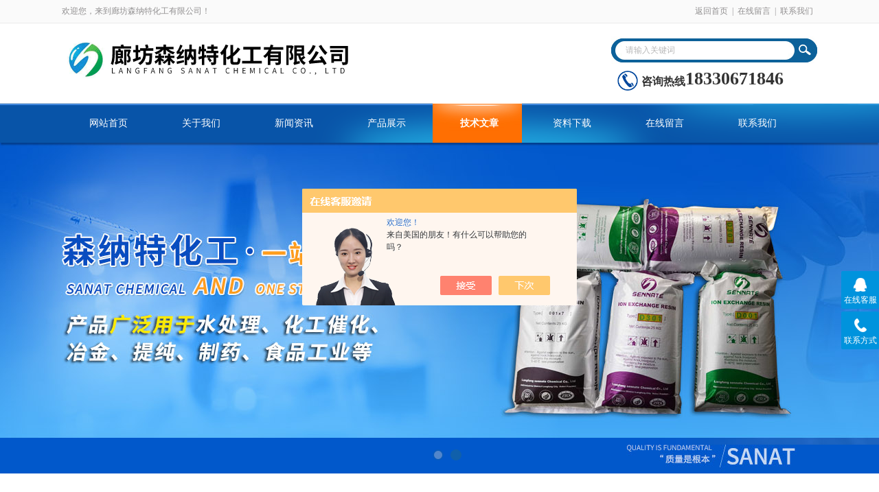

--- FILE ---
content_type: text/html; charset=utf-8
request_url: http://www.lfsennatehg.com/Article-p8.html
body_size: 6184
content:
<!DOCTYPE html PUBLIC "-//W3C//DTD XHTML 1.0 Transitional//EN" "http://www.w3.org/TR/xhtml1/DTD/xhtml1-transitional.dtd">
<html xmlns="http://www.w3.org/1999/xhtml">
<head>
<link rel="canonical" href="http://www.lfsennatehg.com/Article.html" />

<meta http-equiv="Content-Type" content="text/html; charset=utf-8" />
<meta http-equiv="x-ua-compatible" content="ie=edge,chrome=1">
<TITLE>技术文章_第(8)页－廊坊森纳特化工有限公司</TITLE>
<link rel="stylesheet" type="text/css" href="/skins/431036/css/style.css"/>
<script type="text/javascript" src="/skins/431036/js/jquery.pack.js"></script>
<script type="text/javascript" src="/skins/431036/js/jquery.SuperSlide.js"></script>
<!--导航当前状态 JS-->
<script language="javascript" type="text/javascript"> 
	var nav= '5';
</script>
<!--导航当前状态 JS END-->
<script language="javaScript" src="/js/JSChat.js"></script><script language="javaScript">function ChatBoxClickGXH() { DoChatBoxClickGXH('https://chat.chem17.com',434281) }</script><script>!window.jQuery && document.write('<script src="https://public.mtnets.com/Plugins/jQuery/2.2.4/jquery-2.2.4.min.js" integrity="sha384-rY/jv8mMhqDabXSo+UCggqKtdmBfd3qC2/KvyTDNQ6PcUJXaxK1tMepoQda4g5vB" crossorigin="anonymous">'+'</scr'+'ipt>');</script><script type="text/javascript" src="https://chat.chem17.com/chat/KFCenterBox/431036"></script><script type="text/javascript" src="https://chat.chem17.com/chat/KFLeftBox/431036"></script><script>
(function(){
var bp = document.createElement('script');
var curProtocol = window.location.protocol.split(':')[0];
if (curProtocol === 'https') {
bp.src = 'https://zz.bdstatic.com/linksubmit/push.js';
}
else {
bp.src = 'http://push.zhanzhang.baidu.com/push.js';
}
var s = document.getElementsByTagName("script")[0];
s.parentNode.insertBefore(bp, s);
})();
</script>
</head>

<body>
<div id="header_box">
  <div id="header">
    <div class="head_top">
      <p class="top_left fl">欢迎您，来到廊坊森纳特化工有限公司！</p>
      <p class="top_nav fr"><a href="/">返回首页</a>|<a href="/order.html">在线留言</a>|<a href="/contact.html">联系我们</a></p>
    </div>
    <div class="head_bottom">
      <div class="logo fl"><a href="/"><img src="/skins/431036/images/logo.png" /></a></div>
      
      <div class="searchbox fr">
        <form id="form1" name="form1" method="post" onsubmit="return checkform(form1)" action="/products.html">
          <div class="ninputs">
            <input name="keyword" type="text" class="searchbox_txt"  value="请输入关键词" onfocus="this.value=''">
          </div>
          <input type="submit" name="Submit" class="ss_an" value="">
        </form>
       <div class="tel fl"> <span>咨询热线</span>
      <p>18330671846</p>
    </div>
      </div>
      
    </div>
  </div>
</div>
<div id="nav_box">
  <ul class="nav">
    <li><a href="/" id="navId1">网站首页</a></li>
    <li><a href="/aboutus.html" id="navId2">关于我们</a></li>
    <li><a href="/news.html" id="navId3">新闻资讯</a></li>
    <li><a href="/products.html" id="navId4">产品展示</a></li>
    <li><a href="/article.html" id="navId5">技术文章</a></li>
    <li><a href="/down.html" id="navId6">资料下载</a></li>
    <li><a href="/order.html" id="navId7">在线留言</a></li>
    <li><a href="/contact.html" id="navId8">联系我们</a></li>
  </ul>
</div>
<div id="banner_big">
  <div class="picBtnLeft"> 
    <!--数字按钮-->
    <div class="hd">
      <ul>
        <li></li>
        <li></li>
      </ul>
    </div>
    <!--箭头按钮-->
    <div class="hdd"> <a class="prev"></a> <a class="next"></a> </div>
    <div class="bd">
      <ul>
        <li>
          <div class="bg"></div>
          <div class="pic"><a href="/"><img src="/skins/431036/images/banner1.jpg"/></a></div>
          <div class="title"><a></a></div>
        </li>
        <li>
          <div class="bg"></div>
          <div class="pic"><a href="/"><img src="/skins/431036/images/banner2.jpg"/></a></div>
          <div class="title"><a></a></div>
        </li>
      </ul>
    </div>
  </div>
  <script type="text/javascript">jQuery("#banner_big .picBtnLeft").slide({ mainCell:".bd ul",autoPlay:true });</script> 
</div>

<script language="javascript" type="text/javascript">
try {
    document.getElementById("navId" + nav).className = "nav_on";
}
catch (e) {}
</script>
<script src="https://www.chem17.com/mystat.aspx?u=sanathg2020"></script>
<div id="ny_con">
  <div id="box">
    <div class="ny_title"> <span class="left"> <strong>技术文章 </strong>/ article </span> <span class="right"><img src="/skins/431036/images/home.png">您的位置：<a href="/">网站首页</a> &gt; <a href="/article.html">技术文章</a></span> </div>
    <div class="ny_left">
      <div class="in_left"><!--目录-->
      <div class="biaotib">
        <h3>产品列表</h3>
        <p>PROUCTS LIST</p>
      </div>
      <div class="catalog">
        <ul>
        
          <li><a href="/ParentList-2022594.html" title="强酸性阳离子交换树脂" onmouseover="showsubmenu('强酸性阳离子交换树脂')">强酸性阳离子交换树脂</a>
           <div id="submenu_强酸性阳离子交换树脂" style="display:none">
            <ul>
              
              <li><a href="/SonList-2022595.html" title="D001强酸性阳离子交换树脂">D001强酸性阳离子交换树脂</a></li>
             
            </ul>
           </div>
          </li>
          
          <li><a href="/ParentList-2022596.html" title="弱酸性阳离子交换树脂" onmouseover="showsubmenu('弱酸性阳离子交换树脂')">弱酸性阳离子交换树脂</a>
           <div id="submenu_弱酸性阳离子交换树脂" style="display:none">
            <ul>
              
              <li><a href="/SonList-2022597.html" title="D113弱酸性阳离子交换树脂">D113弱酸性阳离子交换树脂</a></li>
             
            </ul>
           </div>
          </li>
          
          <li><a href="/ParentList-2022598.html" title="强碱性阴离子交换树脂" onmouseover="showsubmenu('强碱性阴离子交换树脂')">强碱性阴离子交换树脂</a>
           <div id="submenu_强碱性阴离子交换树脂" style="display:none">
            <ul>
              
              <li><a href="/SonList-2022599.html" title="D201强碱性阴离子交换树脂">D201强碱性阴离子交换树脂</a></li>
             
            </ul>
           </div>
          </li>
          
          <li><a href="/ParentList-2022600.html" title="弱碱性阴离子交换树脂" onmouseover="showsubmenu('弱碱性阴离子交换树脂')">弱碱性阴离子交换树脂</a>
           <div id="submenu_弱碱性阴离子交换树脂" style="display:none">
            <ul>
              
              <li><a href="/SonList-2022601.html" title="D301弱碱性阴离子交换树脂">D301弱碱性阴离子交换树脂</a></li>
             
            </ul>
           </div>
          </li>
          
          <li><a href="/ParentList-2022602.html" title="大孔阴离子交换树脂" onmouseover="showsubmenu('大孔阴离子交换树脂')">大孔阴离子交换树脂</a>
           <div id="submenu_大孔阴离子交换树脂" style="display:none">
            <ul>
              
              <li><a href="/SonList-2022607.html" title="D301大孔阴离子交换树脂">D301大孔阴离子交换树脂</a></li>
             
              <li><a href="/SonList-2022603.html" title="D201大孔阴离子交换树脂">D201大孔阴离子交换树脂</a></li>
             
            </ul>
           </div>
          </li>
          
          <li><a href="/ParentList-2022604.html" title="大孔阳离子交换树脂" onmouseover="showsubmenu('大孔阳离子交换树脂')">大孔阳离子交换树脂</a>
           <div id="submenu_大孔阳离子交换树脂" style="display:none">
            <ul>
              
              <li><a href="/SonList-2022606.html" title="D113大孔阳离子交换树脂">D113大孔阳离子交换树脂</a></li>
             
              <li><a href="/SonList-2022605.html" title="D001大孔阳离子交换树脂">D001大孔阳离子交换树脂</a></li>
             
            </ul>
           </div>
          </li>
          
          <li><a href="/ParentList-2022608.html" title="732阳离子交换树脂" onmouseover="showsubmenu('732阳离子交换树脂')">732阳离子交换树脂</a>
           <div id="submenu_732阳离子交换树脂" style="display:none">
            <ul>
              
              <li><a href="/SonList-2022614.html" title="001&#215;7阳离子交换树脂">001&#215;7阳离子交换树脂</a></li>
             
              <li><a href="/SonList-2022610.html" title="001*7阳离子交换树脂">001*7阳离子交换树脂</a></li>
             
            </ul>
           </div>
          </li>
          
          <li><a href="/ParentList-2022609.html" title="717阴离子交换树脂" onmouseover="showsubmenu('717阴离子交换树脂')">717阴离子交换树脂</a>
           <div id="submenu_717阴离子交换树脂" style="display:none">
            <ul>
              
              <li><a href="/SonList-2022612.html" title="201&#215;7阴离子交换树脂">201&#215;7阴离子交换树脂</a></li>
             
              <li><a href="/SonList-2022611.html" title="201*7阴离子交换树脂">201*7阴离子交换树脂</a></li>
             
            </ul>
           </div>
          </li>
          
          <li><a href="/ParentList-2022615.html" title="软化水树脂" onmouseover="showsubmenu('软化水树脂')">软化水树脂</a>
           <div id="submenu_软化水树脂" style="display:none">
            <ul>
              
            </ul>
           </div>
          </li>
          
          <li><a href="/ParentList-2022616.html" title="超纯水抛光树脂" onmouseover="showsubmenu('超纯水抛光树脂')">超纯水抛光树脂</a>
           <div id="submenu_超纯水抛光树脂" style="display:none">
            <ul>
              
            </ul>
           </div>
          </li>
          
          <li><a href="/ParentList-2022618.html" title="吸金树脂" onmouseover="showsubmenu('吸金树脂')">吸金树脂</a>
           <div id="submenu_吸金树脂" style="display:none">
            <ul>
              
            </ul>
           </div>
          </li>
          
          <li><a href="/ParentList-2022619.html" title="黄金提取树脂" onmouseover="showsubmenu('黄金提取树脂')">黄金提取树脂</a>
           <div id="submenu_黄金提取树脂" style="display:none">
            <ul>
              
            </ul>
           </div>
          </li>
          
          <li><a href="/ParentList-2022620.html" title="混床阴阳离子交换树脂" onmouseover="showsubmenu('混床阴阳离子交换树脂')">混床阴阳离子交换树脂</a>
           <div id="submenu_混床阴阳离子交换树脂" style="display:none">
            <ul>
              
            </ul>
           </div>
          </li>
          
          <li><a href="/ParentList-2022621.html" title="混床离子交换树脂" onmouseover="showsubmenu('混床离子交换树脂')">混床离子交换树脂</a>
           <div id="submenu_混床离子交换树脂" style="display:none">
            <ul>
              
            </ul>
           </div>
          </li>
          
        </ul>
      </div>
      
      <!--目录 end--></div>
    </div>
    <div class="ny_right">
      <div class="ny_news">
        <ul class="news_list">
        
          <li>
            <div class="nynews_dat fl"><strong>14</strong>2024-11</div>
            <div class="ny_news_r fr"> <b class="tit"> <a href="/Article-3864665.html">内冷水树脂的说明与再生原理</a></b>
              <p class="con"> 内冷水树脂的说明与再生原理发电机内冷水专用树脂是我公司根据我国目前发电厂的小混床装置，出水要求精心，精制研发生产的一种即用型专用树脂，现场在电厂系统设备完善，除盐水达到补水要求，即可达到电力标准。用于发电机内冷循环水的处理。适用于发电机内冷...</p>
            </div>
          </li>
         
          <li>
            <div class="nynews_dat fl"><strong>14</strong>2024-11</div>
            <div class="ny_news_r fr"> <b class="tit"> <a href="/Article-3864662.html">D301吸附钯金树脂的均匀性与反洗</a></b>
              <p class="con"> D301吸附钯金树脂的均匀性与反洗产品名称：D301大孔型弱碱性阴离子交换树脂产品图：产品简介：D301是在大孔结构的苯乙烯-二乙烯苯共聚体上主要带有叔胺基[-N(CH3)2]的阴离子交换树脂。主要用于纯水、高纯水制备，尤其适用于含盐量、有...</p>
            </div>
          </li>
         
          <li>
            <div class="nynews_dat fl"><strong>14</strong>2024-11</div>
            <div class="ny_news_r fr"> <b class="tit"> <a href="/Article-3864661.html">贵液吸金树脂的定义与硬化原理</a></b>
              <p class="con"> 贵液吸金树脂的定义与硬化原理他的特点有：1.他的吸附量较大，树脂的饱和吸附量达10~16，2.他的吸附速度快，是普通椰壳碳吸附速度的五倍以上，使用吸附柱串联起来进行吸附的方法有很高的吸附速度3.选择性较好，对其他金属离子(如铜，镍，铁，铅等...</p>
            </div>
          </li>
         
          <li>
            <div class="nynews_dat fl"><strong>14</strong>2024-11</div>
            <div class="ny_news_r fr"> <b class="tit"> <a href="/Article-3864660.html">732国标阳离子交换树脂的密度与对温度要求</a></b>
              <p class="con"> 732国标阳离子交换树脂的密度与对温度要求产品名称:001×7强酸性苯乙烯系阳离子交换树脂详细信息:二、国外应牌号美国：AmberliteIR-120;Dowex50-X8;德国：LewatitS-100;日本：DiaionSK-1B三、执...</p>
            </div>
          </li>
         
          <li>
            <div class="nynews_dat fl"><strong>11</strong>2024-11</div>
            <div class="ny_news_r fr"> <b class="tit"> <a href="/Article-3860585.html">D301氰化法提金树脂的装填高度与混床比例</a></b>
              <p class="con"> D301氰化法提金树脂的装填高度与混床比例产品名称：D301大孔型弱碱性阴离子交换树脂产品图：产品简介：D301是在大孔结构的苯乙烯-二乙烯苯共聚体上主要带有叔胺基[-N(CH3)2]的阴离子交换树脂。主要用于纯水、高纯水制备，尤其适用于含...</p>
            </div>
          </li>
         
          <li>
            <div class="nynews_dat fl"><strong>11</strong>2024-11</div>
            <div class="ny_news_r fr"> <b class="tit"> <a href="/Article-3860583.html">吸附钯金树脂的基本介绍与化学性质</a></b>
              <p class="con"> 吸附钯金树脂的基本介绍与化学性质适用的行业范围包括：1.镀金液(*和氰化亚金溶液)中金的回收2.各种PCB电路板脱金液体(可以是碱性也可以是酸性)中金的回收3.黄金矿山堆浸和池浸工艺中含金贵液和贫液的吸附4.各种溶金液体(王水或氯化金液等)...</p>
            </div>
          </li>
         
          <li>
            <div class="nynews_dat fl"><strong>11</strong>2024-11</div>
            <div class="ny_news_r fr"> <b class="tit"> <a href="/Article-3860582.html">纯水机抛光树脂式除盐工艺的特点</a></b>
              <p class="con"> 纯水机抛光树脂式除盐工艺的特点目前国内高、超纯水用户对此产品的应用不是很了解，所以普遍存在盲目追崇昂贵的进口抛光混床树脂，而国内部分小树脂生产企业，为了获得，以不合格的低价的产品参与市场恶性低价竞争，也导致了部分用户对国产抛光树脂的不认可，...</p>
            </div>
          </li>
         
          <li>
            <div class="nynews_dat fl"><strong>11</strong>2024-11</div>
            <div class="ny_news_r fr"> <b class="tit"> <a href="/Article-3860581.html">d113大孔弱酸性阳离子交换树脂的反洗分层与效果因素</a></b>
              <p class="con"> d113大孔弱酸性阳离子交换树脂的反洗分层与效果因素本产品是在大孔结构的丙烯酸共聚交联高分子基体上带有羧酸基(-COOH)的离子交换树脂，该树脂具有优良的动力学特性，并且具有再生效率高、酸耗低，工作交换容量大等特点。本产品相当于美国：Amb...</p>
            </div>
          </li>
         
          <li>
            <div class="nynews_dat fl"><strong>11</strong>2024-11</div>
            <div class="ny_news_r fr"> <b class="tit"> <a href="/Article-3860580.html">D301水族养鱼蛋白棉树脂在冷凝水处理中的主要特点</a></b>
              <p class="con"> D301水族养鱼蛋白棉树脂在冷凝水处理中的主要特点一.产品的名称:供应D301大孔弱碱性苯乙烯系阴离子交换树脂详细的信息:二、国外对应的牌号.美国：AmberliteIRA-93;德国：LewatitMP-60日本：DiaionWA-30三...</p>
            </div>
          </li>
         
          <li>
            <div class="nynews_dat fl"><strong>8</strong>2024-11</div>
            <div class="ny_news_r fr"> <b class="tit"> <a href="/Article-3858647.html">717强碱性阴离子交换树脂的再生工艺与影响</a></b>
              <p class="con"> 717强碱性阴离子交换树脂的再生工艺与影响本产品是在苯乙烯一二乙烯苯共聚基体上带有季铵基［N(CH3)3OH］的阴离子交换树脂，该树脂具有机械强度好，耐热性能高等特点。本产品相当于美国：AmberliteIRA-400，德国：Lewatit...</p>
            </div>
          </li>
         
        </ul>
        <div id="clear"></div>
        <div id="fengye">共&nbsp;4749&nbsp;条记录，当前&nbsp;8&nbsp;/&nbsp;475&nbsp;页&nbsp;&nbsp;<a href="/article-p1.html">首页</a>&nbsp;&nbsp;<a href="/article-p7.html">上一页</a>&nbsp;&nbsp;<a href="/article-p9.html">下一页</a>&nbsp;&nbsp;<a href="/article-p475.html">末页</a>&nbsp;&nbsp;跳转到第<input style="width:20px" class="p_input" type="text" name="custompage" id="custompage" onkeypress="return event.keyCode>=48&&event.keyCode<=57" onKeyDown="if(event.keyCode==13) {window.location='/article-p'+this.value; return false;}">页&nbsp;<input type="button" value="GO" style="width:40px;height:22px" onclick="window.location='/article-p'+document.getElementById('custompage').value;" /></div> 
      
      </div>
    </div>
  </div>
</div>
<div id="clear"></div>
<div class="footer">
    <div class="foot1">
    	<div class="foot_contact">
        	<div class="foot_contact_l">
            	<p class="tlt">联系我们</p>
                <p>名称：廊坊森纳特化工有限公司</p>
                <p>邮箱：3496172711@qq.com</p>
                <p>传真：</p>
                <p>网址：www.lfsennatehg.com</p>
                <p>地址：河北省廊坊市大城县</p>
            </div>
            <div class="foot_contact_r"><img src="/skins/431036/images/side_ewm.jpg"><p>扫一扫，关注我们</p></div>
        </div>
        <div class="foot_in">
        <p class="tlt1">在线咨询</p>
        <div class="f_kefu">
        	<a href="tencent://Message/?Uin=1926007991&amp;websiteName=www.lfsennatehg.com=&amp;Menu=yes" target="_blank" class="f_kefu_qq"></a>
            <a href="/order.html" class="f_kefu_ly"></a>
        </div>
        <div class="foot_nav">
            <a href="/">网站</a>
            <a href="/aboutus.html" rel="nofollow">关于我们</a>
            <a href="/news.html">新闻资讯</a>
            <a href="/products.html">产品展示</a>
            <a href="/article.html">技术文章</a>
            <a href="https://www.chem17.com/login" target="_blank" rel="nofollow">管理登陆</a>
        </div>
        <p class="bq">&copy;2026 版权所有 廊坊森纳特化工有限公司   <a href="/sitemap.xml" target="_blank">站点地图</a><br>
总访问量：<span>338774</span> <a href="http://beian.miit.gov.cn/" target="_blank" rel="nofollow">备案号：冀ICP备15021626号-9</a> &nbsp;&nbsp;技术支持：<a href="https://www.chem17.com" target="_blank" rel="nofollow">化工仪器网</a></p>
        </div>
         <div align="center" style="width:110px; margin:10px auto; padding-bottom:10px">
<a href="/anther1.html" rel="nofollow" target="_blank"  class="dbyyzz">营业执照</a></div>
        
        
    </div>
</div>


<div class="suspension">
	<div class="suspension-box">
		<a href="#" class="a a-service "><i class="i"></i><span>在线客服</span></a>
		<a href="javascript:;" class="a a-service-phone "><i class="i"></i><span>联系方式</span></a>
		<a href="javascript:;" class="a a-top"><i class="i"></i></a>
		<div class="d d-service">
			<i class="arrow"></i>
			<div class="inner-box">
				<div class="d-service-item clearfix">
					<a href="tencent://Message/?Uin=1926007991&amp;websiteName=www.lfsennatehg.com=&amp;Menu=yes"  target="_blank" class="clearfix"><span class="circle"><i class="i-qq"></i></span><p>咨询在线客服</p></a>
				</div>
			</div>
		</div>
		<div class="d d-service-phone">
			<i class="arrow"></i>
			<div class="inner-box">
				<div class="d-service-item clearfix">
					<span class="circle"><i class="i-tel"></i></span>
					<div class="text">
						<p>服务热线</p>
						<p class="red number">0316-5790393</p>
					</div>
				</div>
			</div>
		</div>
		

	</div>
</div>

<script type="text/javascript" src="/skins/431036/js/qq.js"></script>
<script type="text/javascript" src="/skins/431036/js/pt_js.js"></script>
</body>
</html>


--- FILE ---
content_type: text/css
request_url: http://www.lfsennatehg.com/skins/431036/css/style.css
body_size: 5181
content:
/* CSS Document */

body { margin: 0; padding: 0; font-family: "Microsoft YaHei"; min-width: 980px; background: #fff; font-size: 12px; color: #666; }
img { border: none; }
ul, li { list-style: none; margin: 0px; padding: 0px; }
h1, h2, h3, h4, h5, h6, p, ul, ol, li, form, img, dl, dt, dd, blockquote, fieldset, div, strong, label, em { margin: 0; padding: 0; border: 0; }
a { text-decoration: none; color: #666; font-family: "Microsoft YaHei"; }
.clearfix { zoom: 1; }
.clearfix:after { content: "."; display: block; visibility: hidden; height: 0; clear: both; }
.fl { float: left; }
.fr { float: right; }
#clear { clear: both; }
/*头部样式*/
#header_box { width: 100%; height: 141px; background: url(../images/top_bg.png) repeat-x; }
#header { width: 1100px; margin: 0 auto; }
#header .head_top { height: 33px; line-height: 33px; color: #929091; margin-bottom: 20px; }
#header .top_nav a { display: inline-block; width: 60px; text-align: center; color: #929091; }
.head_bottom .logo { width: 470px; }
.head_bottom .searchbox { width: 300px; height: 40px; background: url(../images/c6.jpg) no-repeat; /*margin-top: 20px; */}
.searchbox .searchbox_txt { margin-left: 16px; width: 232px; margin-right: 8px; margin-top: 11px; color: #b8b8b8; line-height: 18px; height: 18px; vertical-align: middle; border: #fff 0px solid; padding-left: 5px; font-weight: normal; padding-right: 5px; }
.searchbox input { outline: none; float: left; }
.searchbox .ss_an{width:32px; height: 35px; float: left; padding-left: 5px; font-size: 12px; font-weight: normal; color: #fff; line-height: 28px; border: #fff 0px solid; text-decoration: none; float: left; text-align: center; cursor: pointer; background:transparent; }

#header .tel {padding:2px 0px 0px 35px;background:url(../images/top_tel.png) no-repeat left center;margin: 10px 9px; background-size:30px; max-width:300px;overflow: hidden;text-overflow: ellipsis;white-space:nowrap; min-height:30px;}
#header .tel span {font-size: 16px; font-weight:bold;color:#333;display:inline-block;line-height: 37px;    /* margin-bottom: 9px; */    /* height: 32px; */    float: left;}
#header .tel p {font-size: 26px;color:#333;font-weight:bold;display:inline-block;}


#nav_box { width: 100%; height: 57px; background: url(../images/nav_bg.png) no-repeat; box-shadow: 0px 4px 2px -1px rgba(0,0,0,.3); position: relative; z-index: 999; }
#nav_box .nav { width: 1100px; margin: 10px auto 0; height:57px; }
#nav_box .nav li { float: left; }
#nav_box .nav li a { display: block; float:left; width: 135px; text-align: center; font-size: 14px; color: #fff; height:57px;line-height: 57px;  }
#nav_box .nav li a:hover,#nav_box .nav li a.nav_on { background: url(../images/nav_hover.jpg) no-repeat; font-weight: bold; }
/*----宽屏*banner----*/
#banner_big { height: 482px; width: 100%; background: none; clear: both; position: relative; z-index: 99; }
#banner_big .picBtnLeft { height: 482px; position: relative; zoom: 1; width: 100%; overflow: hidden; }
/*----圆角切换按钮----*/
#banner_big .picBtnLeft .hd { width: 185px; height: 10px; position: absolute; left: 50%; margin-left: -30px; text-align: center; bottom: 30px; z-index: 10; }
#banner_big .picBtnLeft .hd ul { overflow: hidden; zoom: 1; display: block; height: 12px; width: 150px; padding: 5px 15px 5px 15px; }
#banner_big .picBtnLeft .hd ul li { float: left; _display: inline; cursor: pointer; text-align: center; -moz-border-radius: 8px; -webkit-border-radius: 8px; border-radius: 8px; width: 12px; height: 12px; background: #ccc; overflow: hidden; margin-right: 5px; margin-left: 5px; border: solid 2px #1060ab; opacity: 0.4; }
#banner_big .picBtnLeft .hd ul li.on { background: #1060ab; opacity: 1; }
#banner_big .picBtnLeft .bd { height: 482px; left: 50%; margin-left: -960px; position: absolute; width: 1920px; }
#banner_big .picBtnLeft .bd img { height: 482px; width: 1920px; z-index: 1; }
#banner_big .picBtnLeft .bd li { position: relative; zoom: 1; width: 1920px; display: inline-block; }
#banner_big .picBtnLeft .bd li .pic { position: relative; z-index: 0; line-height: 0px; }
#banner_big .picBtnLeft .bd li .bg { display: none; }
#banner_big .picBtnLeft .bd li .title { display: none; }
#banner_big .picBtnLeft .bd a img { padding-top: 0px!important }
/*----宽屏*结束----*/


#box { width: 1100px; margin: 40px auto; }
/*目录样式*/
.in_left { width: 235px; float: left; background: #FFF; overflow: hidden; margin-right: 18px; margin-bottom:10px;}
.in_left .biaotib { height: 60px; color: #FFF; background: url(../images/mlbt_bg.jpg) no-repeat; padding-top: 10px; text-align: center; }
.in_left .biaotib h3 { font-size: 24px; overflow: hidden; font-weight: normal; }
.in_left .catalog { width: 225px; border: #005ca2 5px solid; border-top: none; overflow: hidden; }
.in_left .catalog1 { width: 225px; border: #005ca2 5px solid; border-top: none; overflow: hidden; min-height:100px;}
.in_left .catalog ul,.in_left .catalog1 ul { padding: 5px; margin-top: 10px }
.in_left .catalog ul li a { font-size: 13px; color: #666; background: url(../images/ico1.jpg) 5px center no-repeat; padding-left: 25px; display: block; height: 40px; line-height: 40px; overflow: hidden; border-bottom: #dedede 1px solid; margin-left: 5px }
.in_left .catalog ul li a:hover { color: #005ca2; }
.in_left .catalog ul li ul { padding: 10px; margin-top: -10px; overflow: hidden }
.in_left .catalog ul li ul li { border-bottom: #dedede 1px dashed; height: 38px; line-height: 38px }
.in_left .catalog ul li ul li a { font-size: 12px; font-weight: normal; color: #999; background: url(../images/d-5.gif) 0px center no-repeat; padding-left: 10px; display: block; height: 38px; line-height: 38px; margin-left: 15px; overflow: hidden; border: none }
.in_left .catalog ul li ul li a:hover { color: #005ca2 }
/*首页产品样式*/
.index-proimg { width: 835px; float: right }
.index-proimg ul li { width: 262px; float: left; margin-right: 20px; margin-bottom: 30px; background: url(../images/cp_bg.jpg) no-repeat; height: 262px; }
.index-proimg ul li:nth-child(3n) { margin-right: 0; }
.index-proimg ul li p { width: 258px; text-align: center; height: 40px; line-height: 40px; overflow: hidden; background: #666; margin-left: 2px; }
.index-proimg ul li p a { color: #fff; font-size: 14px; overflow: hidden; white-space: nowrap; text-overflow: ellipsis; display: block; }
.index-proimg ul li .proimg_bk { width: 260px; height: 220px; position: relative; display: table-cell; text-align: center; vertical-align: middle; }
.index-proimg ul li .proimg_bk .proimg { width: 260px; line-height: 220px; height: 220px; font-size: 220px; text-align: center; position: static; +position:absolute;
top: 50% }
.index-proimg ul li .proimg_bk img { vertical-align: middle; position: static; +position:relative;
top: -50%; left: -50%; max-width: 240px; max-height: 200px; }
/*首页六大优势*/
.fwxm_02 { background: url(../images/quan_03_90qu.png) no-repeat; height: 429px; position: relative; color: #fff; font-size: 14px; line-height: 25px; }
.fwxm_02_01 { width: 320px; position: absolute; left: 8px; top: 57px; padding: 0 5px; }
.fwxm_02_02 { width: 320px; position: absolute; right: -5px; top: 57px; padding: 0 5px; }
.fwxm_02_03 { width: 320px; position: absolute; left: 8px; top: 175px; padding: 0 5px; color: #666; }
.fwxm_02_04 { width: 320px; position: absolute; right: -5px; top: 175px; padding: 0 5px; color: #666; }
.fwxm_02_05 { width: 320px; position: absolute; left: 8px; top: 295px; padding: 0 5px; }
.fwxm_02_06 { width: 320px; position: absolute; right: -5px; top: 295px; padding: 0 5px; }
.fwxm_bt { position: absolute; left: 430px; top: 148px; }
.fwxm_bt b { display: block; color: #005ca2; font-size: 41px; height: 45px; }
.fwxm_bt span { display: block; width: 260px; border-top: 1px solid #ddd; border-bottom: 1px solid #ddd; height: 9px; margin-left: -5px; }
.fwxm_bt p { font-size: 33px; color: #666; margin: 16px 22px; }
.fwxm_bt strong { color: #f67510; font-size: 33px; margin-left: -7px; }
/*首页关于我们*/
#gywm { background: #f0f0f0; width: 100%; padding: 20px 0; height: 500px; }
.sy_bt { text-align: center; margin-bottom: 30px; }
.sy_bt b { display: block; font-size: 30px; }
.sy_bt p.p1 { font-size: 14px; text-transform: uppercase; color: #aaa; padding: 5px 0; }
.sy_bt p.p2 { height: 3px; background: #005ca2; width: 36px; content: ''; margin: 0 auto; }
.gywm_r { width: 750px; margin-top: 30px; }
.gywm_r .tlt { font-size: 24px; color: #333; line-height: 30px; }
.gywm_r .con { font-size: 14px; line-height: 28px; color: #777; text-indent: 28px; height: 140px; overflow: hidden; margin: 30px 0 40px; }
.gywm_r .more { display: block; width: 150px; height: 38px; line-height: 38px; text-align: center; font-size: 14px; background: #005ca2; color: #fff; border-radius: 2px; }
/*首页新闻中心*/
.sy_news { width: 530px; margin-top:15px; }
.news_list li{ margin-bottom:20px; height:90px;}
.news_list li .dat strong { display: block; font-size: 30px; }
.news_list li .dat { color: #fff; text-align: center; padding: 5px 10px 15px; background: #005ca2; width: 50px; height: 50px; }
.news_list li .news_r .con,.news_list li .ny_news_r .con { color: #999; line-height: 20px; height: 40px; font-size: 12px; overflow: hidden; margin-top: 5px; }
.news_list li .news_r .tit a,.news_list li .ny_news_r .tit a{ display:block;font-size: 16px; font-weight: normal; margin-top:2px; }
.news_list li .news_r .tit a:hover{ color:#005ca2;}
.news_list .news_r { width: 440px; }
.news_list .ny_news_r { width: 740px; }
.news_list li .nynews_dat strong { display: block; font-size: 30px; }
.news_list li .nynews_dat { color: #fff; text-align: center; padding: 5px 10px 15px; background: #666; width: 50px; height: 50px; }
.news_list li .ny_news_r .tit a:hover{ color:#005ca2;}

.sy_article .news_list li .dat { color: #fff; text-align: center; padding: 5px 10px 15px; background:#666; width: 50px; height: 50px; }


/*首页推荐产品*/
/*----普通产品滚动----*/
#demo{overflow:hidden; width:1100px; height:265px; margin:20px auto;}
#demo #indemo{float:left; width:800%}
#demo #demo1{float:left;}
#demo #demo2{float:left;}
/*---普通产品滚动结束----*/
.index-tjcp ul li { width: 262px; float: left; margin-right: 20px; margin-bottom: 30px; background: url(../images/cp_bg.jpg) no-repeat; height: 262px; }
.index-tjcp ul li p { width: 258px; text-align: center; height: 40px; line-height: 40px; overflow: hidden; background: #666; margin-left: 2px; }
.index-tjcp ul li p a { color: #fff; font-size: 14px; overflow: hidden; white-space: nowrap; text-overflow: ellipsis; display: block; }
.index-tjcp ul li .proimg_bk { width: 260px; height: 220px; position: relative; display: table-cell; text-align: center; vertical-align: middle; }
.index-tjcp ul li .proimg_bk .proimg { width: 260px; line-height: 220px; height: 220px; font-size: 220px; text-align: center; position: static; +position:absolute;
top: 50% }
.index-tjcp ul li .proimg_bk img { vertical-align: middle; position: static; +position:relative;
top: -50%; left: -50%; max-width: 240px; max-height: 200px; }

/*友情链接*/
.yqlj_con a{ font-size:14px; display:inline-block; padding:5px; margin-bottom:15px; text-align:center;}

/*底部*/
.footer {background: #005ca2;margin-top: 52px;}
.footer .foot1{width:1100px;margin:0 auto;position:relative;}
.foot_contact{position:absolute;top:-20px;left:0;background: #006cbe;width:510px;padding:20px 20px 10px 60px;}
.foot_contact p{font-size:14px;color:#fff;line-height:24px;}
.foot_contact p.tlt{font-size: 20px;margin-bottom: 15px;font-weight: 350;color:#fff;}
.foot1 .foot_in{margin-left:680px;}
.foot_contact .foot_contact_l{float:left;}
.foot_contact .foot_contact_r{float:right;width:124px;height:154px;}
.foot_contact .foot_contact_r img{width:124px;height:124px;}
.foot_contact .foot_contact_r p{font-size:14px;color:#fff;text-align:center;height:30px;line-height:30px;}
.foot1 .foot_in{padding-top:40px;padding-bottom:40px;}
.foot1 .foot_in p.tlt1{font-size:14px;color:#fff;}
.foot1 .foot_in .f_kefu{overflow:hidden;padding-top:15px;padding-bottom:20px;}
.foot1 .foot_in .f_kefu .f_kefu_qq{display:block;width:40px;height:40px;border-radius:50%;background: #174970 url(../images/f_qq.png) center center no-repeat;float:left;-webkit-transition: all .3s;-moz-transition: all .3s;-o-transition: all .3s;transition: all .3s;}
.foot1 .foot_in .f_kefu .f_kefu_ly{display:block;width:40px;height:40px;border-radius:50%;background: #174970 url(../images/f_ly.png) center center no-repeat;margin-left:15px;float:left;-webkit-transition: all .3s;-moz-transition: all .3s;-o-transition: all .3s;transition: all .3s;}
.foot1 .foot_in .f_kefu .f_kefu_qq:hover{background:#006cbe url(../images/f_qq2.png) center center no-repeat;}
.foot1 .foot_in .f_kefu .f_kefu_ly:hover{background:#006cbe url(../images/f_ly2.png) center center no-repeat;}
.foot1 .foot_in .foot_nav a{display:inline-block;color: #fff;padding-right:15px;font-size:14px;}
.foot1 .foot_in p.bq{color: #fff;font-size:14px;padding-top:10px; line-height:23px;}
.foot1 .foot_in p.bq a{ color:#fff;}

/*内页样式*/
.ny_left{ width:235px; float:left;}
.ny_right{ width:835px; float:right;}
.ny_title{width:100%;height:52px;border-bottom:1px solid #ddd; margin-bottom:30px;}
.ny_title .left{font-family:'Arial';text-transform:uppercase;float:left;}
.ny_title .left strong{font-size:28px;color:#333;}
.ny_title .right{float:right; margin-top:10px;}
.ny_title .right img{margin-right:11px;}
.ny_title .right a:hover{color:#005ca2;}
.ny_about{ line-height:25px; font-size:14px;}

.right_content{padding: 5px;line-height: 30px;}
.art-title {text-align: center;font-size: 22px;font-weight: 400;padding-bottom: 15px;}
.art-info {text-align: center;color: #999; padding-bottom: 10px;}
.art-info a{ color:#999;}
.art-body {line-height: 25px;}
.art-body img{ max-width:100%;max-height:1000px;}
.art-next {padding-top: 20px;overflow: hidden; line-height:30px;}
#ny_newslb_box{ clear:both;}
#ny_newslb_box li{ height:45px;line-height:45px; border-bottom:1px dotted #e5e5e5; font-size:15px; overflow:hidden; background:url(../images/ico2.png) no-repeat left center; padding:0 10px 0 20px;}
#ny_newslb_box li a{ color:#666; float:left;}
#ny_newslb_box li span{ float:right; color:#999; font-size:12px;}
#fengye{ margin-top:30px;}
/*产品详情*/
.pro_info .rel_center0{display:block;width:390px;height:350px;border:1px solid #ddd;display: flex;justify-content: center;align-items: center;display:-webkit-box;-webkit-box-pack:center;-webkit-box-align:center;overflow:hidden;}
.pro_info .rel_center0 img{max-width:380px;max-height:340px;}
.pro_name{display:block;width:395px;}
.pro_name h1{font-size:24px;padding:0 0 18px 0;border-bottom:1px dashed #ddd;margin-bottom:14px;}
.pro_name p.prodetail_desc{ max-height:178px; overflow:hidden;}
.pro_name p{color:#666;line-height:30px;}
.pro_name p a:hover{color:#009fa7;}
.pro-btn{margin-top:20px;}
.pro-btn a{float:left;width:122px;height:40px;border:1px solid #ddd;text-align:center;line-height:40px;margin-right:9px;}
.pro-btn a.btn1{width:124px;height:42px;border:none;background:#1060ab;line-height:42px;color:#fff;}
.pro-btn a.btn2{width:124px;height:42px;border:none;background:#ff9300;line-height:42px;color:#fff;}
.pro_con_tlt{margin:40px 0 20px;border-bottom:1px solid #dedede;}
.pro_con_tlt span{display:block;width:120px;height:40px;line-height:40px;background:#666;color:#fff;font-size:16px;font-weight:bold;text-align:center;}

/*悬浮链接*/
.suspension{position:fixed;z-index:9999;right:0;bottom:85px;width:70px;height:240px;}
.suspension-box{position:relative;float:right;}
.suspension .a{display:block;width:55px;height:40px;padding:10px 0 5px;background-color:#0093dd;margin-bottom:4px;cursor:pointer;outline:none;text-decoration:none;text-align:center;border-radius:2px;}
.suspension .a.active,
.suspension .a:hover{background:#069eea;}
.suspension .a .i{display:inline-block;width:44px;height:44px;background-image:url(../images/side_icon.png);background-repeat:no-repeat;}
.suspension .a-service .i{display:inline-block;width:20px;height:20px;background-image:url(../images/suspension-bg.png);background-repeat:no-repeat;background-position:0 0;}
.suspension .a span{display:block;width:100%;text-align:center;color:#fff;font-size:12px;padding-top:4px;}
.suspension .a-service-phone .i{display:inline-block;width:20px;height:20px;background-image:url(../images/suspension-bg.png);background-repeat:no-repeat;background-position:-27px 0;}
.suspension .a-qrcode .i{display:inline-block;width:20px;height:20px;background-position: -56px -12px;}
.suspension .a-cart .i{background-position:-88px 0;}
.suspension .a-top .i{background-position:-132px 0;}
.suspension .a-top{background:#D2D3D6;display:none;}
.suspension .a-top:hover{background:#c0c1c3;}
.suspension .d{display:none;width:240px;background:#fff;position:absolute;right:67px;border:1px solid #E0E1E5;border-radius:3px;box-shadow:0px 2px 5px 0px rgba(161, 163, 175, 0.11);}
.suspension .d .arrow{position:absolute;width:8px;height:12px;background:url(../images/side_bg_arrow.png) no-repeat;right:-8px;top:31px;}
.qrcode-img img{width:150px;margin:0 auto;}
.suspension .d-service{top:0;}
.suspension .d-service-phone{top:50px;}
.suspension .d-qrcode{top:78px;}
.suspension .d .inner-box{padding:8px 22px;}
.suspension .d-service-item{padding:4px 0;}
.suspension .d-service .d-service-item{border-bottom:none;}
.suspension .d-service-item .circle{width:44px;height:44px;border-radius:50%;overflow:hidden;background:#F1F1F3;display:block;float:left;}
.suspension .d-service-item .i-qq{width:44px;height:44px;background:url(../images/side_con_icon03.png) no-repeat center 15px;display:block;transition:all .2s;border-radius:50%;overflow:hidden;}
.suspension .d-service-item:hover .i-qq{background-position:center 3px;}
.suspension .d-service-item .i-tel{width:44px;height:44px;background:url(../images/side_con_icon02.png) no-repeat center center;display:block;}
.suspension .d-service-item p{float:left;width:112px;line-height:22px;font-size:15px;margin-left:12px;}
.suspension .d-service .d-service-item p{float:left;width:112px;line-height:44px;font-size:15px;margin-left:12px;}
.suspension .d-service-item .text{float:left;width:112px;line-height:22px;font-size:15px;margin-left:12px;}
.suspension .d-service-item .text .number{font-family:Arial,"Microsoft Yahei","HanHei SC",PingHei,"PingFang SC","Helvetica Neue",Helvetica,Arial,"Hiragino Sans GB","Heiti SC","WenQuanYi Micro Hei",sans-serif;}
.suspension .d-service-intro{padding-top:10px;}
.suspension .d-service-intro p{float:left;line-height:27px;font-size:13px;width:50%;white-space:nowrap;color:#888;}
.suspension .d-service-intro i{background:url(../images/side_con_icon01.png) no-repeat center center;height:27px;width:14px;margin-right:5px;vertical-align:top;display:inline-block;}
.suspension .d-qrcode{text-align:center;width:160px;}
.suspension .d-qrcode .inner-box{padding:10px 0;}
.suspension .d-qrcode p{font-size:14px;color:#999;padding-top:5px;}

.dbyyzz{display: block;    width: 80px;    height: 35px;    border: 1px solid #fff;   text-align: center;    line-height: 35px;    margin-top: 7px; margin-top: 7px; 

color:#fff;}
.dbyyzz:hover{     border: 1px solid #ddd; }